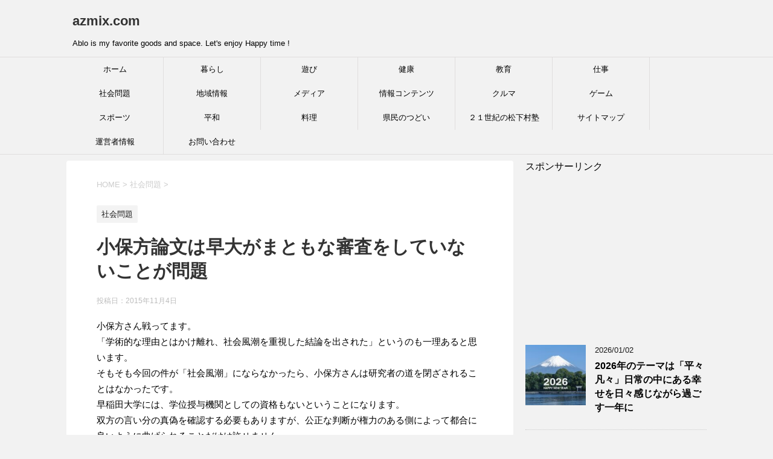

--- FILE ---
content_type: text/html; charset=UTF-8
request_url: https://azmix.com/obokata-waseda-shinsa/
body_size: 15051
content:
<!DOCTYPE html>
<!--[if lt IE 7]>
<html class="ie6" lang="ja"> <![endif]-->
<!--[if IE 7]>
<html class="i7" lang="ja"> <![endif]-->
<!--[if IE 8]>
<html class="ie" lang="ja"> <![endif]-->
<!--[if gt IE 8]><!-->
<html lang="ja">
	<!--<![endif]-->
	<head prefix="og: http://ogp.me/ns# fb: http://ogp.me/ns/fb# article: http://ogp.me/ns/article#">
		<meta charset="UTF-8" >
		<meta name="viewport" content="width=device-width,initial-scale=1.0,user-scalable=yes">
		<meta name="format-detection" content="telephone=no" >
		
		
		<link rel="alternate" type="application/rss+xml" title="azmix.com RSS Feed" href="https://azmix.com/feed/" />
		<link rel="pingback" href="https://azmix.com/xmlrpc.php" >
		<!--[if lt IE 9]>
		<script src="http://css3-mediaqueries-js.googlecode.com/svn/trunk/css3-mediaqueries.js"></script>
		<script src="https://azmix.com/wp-content/themes/stinger8/js/html5shiv.js"></script>
		<![endif]-->
				<title>小保方論文は早大がまともな審査をしていないことが問題 &#8211; azmix.com</title>
<meta name='robots' content='max-image-preview:large' />
<link rel='dns-prefetch' href='//ajax.googleapis.com' />
<link rel='dns-prefetch' href='//www.googletagmanager.com' />
<link rel='dns-prefetch' href='//pagead2.googlesyndication.com' />
<link rel="alternate" title="oEmbed (JSON)" type="application/json+oembed" href="https://azmix.com/wp-json/oembed/1.0/embed?url=https%3A%2F%2Fazmix.com%2Fobokata-waseda-shinsa%2F" />
<link rel="alternate" title="oEmbed (XML)" type="text/xml+oembed" href="https://azmix.com/wp-json/oembed/1.0/embed?url=https%3A%2F%2Fazmix.com%2Fobokata-waseda-shinsa%2F&#038;format=xml" />
<style id='wp-img-auto-sizes-contain-inline-css' type='text/css'>
img:is([sizes=auto i],[sizes^="auto," i]){contain-intrinsic-size:3000px 1500px}
/*# sourceURL=wp-img-auto-sizes-contain-inline-css */
</style>
<style id='wp-emoji-styles-inline-css' type='text/css'>

	img.wp-smiley, img.emoji {
		display: inline !important;
		border: none !important;
		box-shadow: none !important;
		height: 1em !important;
		width: 1em !important;
		margin: 0 0.07em !important;
		vertical-align: -0.1em !important;
		background: none !important;
		padding: 0 !important;
	}
/*# sourceURL=wp-emoji-styles-inline-css */
</style>
<style id='wp-block-library-inline-css' type='text/css'>
:root{--wp-block-synced-color:#7a00df;--wp-block-synced-color--rgb:122,0,223;--wp-bound-block-color:var(--wp-block-synced-color);--wp-editor-canvas-background:#ddd;--wp-admin-theme-color:#007cba;--wp-admin-theme-color--rgb:0,124,186;--wp-admin-theme-color-darker-10:#006ba1;--wp-admin-theme-color-darker-10--rgb:0,107,160.5;--wp-admin-theme-color-darker-20:#005a87;--wp-admin-theme-color-darker-20--rgb:0,90,135;--wp-admin-border-width-focus:2px}@media (min-resolution:192dpi){:root{--wp-admin-border-width-focus:1.5px}}.wp-element-button{cursor:pointer}:root .has-very-light-gray-background-color{background-color:#eee}:root .has-very-dark-gray-background-color{background-color:#313131}:root .has-very-light-gray-color{color:#eee}:root .has-very-dark-gray-color{color:#313131}:root .has-vivid-green-cyan-to-vivid-cyan-blue-gradient-background{background:linear-gradient(135deg,#00d084,#0693e3)}:root .has-purple-crush-gradient-background{background:linear-gradient(135deg,#34e2e4,#4721fb 50%,#ab1dfe)}:root .has-hazy-dawn-gradient-background{background:linear-gradient(135deg,#faaca8,#dad0ec)}:root .has-subdued-olive-gradient-background{background:linear-gradient(135deg,#fafae1,#67a671)}:root .has-atomic-cream-gradient-background{background:linear-gradient(135deg,#fdd79a,#004a59)}:root .has-nightshade-gradient-background{background:linear-gradient(135deg,#330968,#31cdcf)}:root .has-midnight-gradient-background{background:linear-gradient(135deg,#020381,#2874fc)}:root{--wp--preset--font-size--normal:16px;--wp--preset--font-size--huge:42px}.has-regular-font-size{font-size:1em}.has-larger-font-size{font-size:2.625em}.has-normal-font-size{font-size:var(--wp--preset--font-size--normal)}.has-huge-font-size{font-size:var(--wp--preset--font-size--huge)}.has-text-align-center{text-align:center}.has-text-align-left{text-align:left}.has-text-align-right{text-align:right}.has-fit-text{white-space:nowrap!important}#end-resizable-editor-section{display:none}.aligncenter{clear:both}.items-justified-left{justify-content:flex-start}.items-justified-center{justify-content:center}.items-justified-right{justify-content:flex-end}.items-justified-space-between{justify-content:space-between}.screen-reader-text{border:0;clip-path:inset(50%);height:1px;margin:-1px;overflow:hidden;padding:0;position:absolute;width:1px;word-wrap:normal!important}.screen-reader-text:focus{background-color:#ddd;clip-path:none;color:#444;display:block;font-size:1em;height:auto;left:5px;line-height:normal;padding:15px 23px 14px;text-decoration:none;top:5px;width:auto;z-index:100000}html :where(.has-border-color){border-style:solid}html :where([style*=border-top-color]){border-top-style:solid}html :where([style*=border-right-color]){border-right-style:solid}html :where([style*=border-bottom-color]){border-bottom-style:solid}html :where([style*=border-left-color]){border-left-style:solid}html :where([style*=border-width]){border-style:solid}html :where([style*=border-top-width]){border-top-style:solid}html :where([style*=border-right-width]){border-right-style:solid}html :where([style*=border-bottom-width]){border-bottom-style:solid}html :where([style*=border-left-width]){border-left-style:solid}html :where(img[class*=wp-image-]){height:auto;max-width:100%}:where(figure){margin:0 0 1em}html :where(.is-position-sticky){--wp-admin--admin-bar--position-offset:var(--wp-admin--admin-bar--height,0px)}@media screen and (max-width:600px){html :where(.is-position-sticky){--wp-admin--admin-bar--position-offset:0px}}

/*# sourceURL=wp-block-library-inline-css */
</style><style id='global-styles-inline-css' type='text/css'>
:root{--wp--preset--aspect-ratio--square: 1;--wp--preset--aspect-ratio--4-3: 4/3;--wp--preset--aspect-ratio--3-4: 3/4;--wp--preset--aspect-ratio--3-2: 3/2;--wp--preset--aspect-ratio--2-3: 2/3;--wp--preset--aspect-ratio--16-9: 16/9;--wp--preset--aspect-ratio--9-16: 9/16;--wp--preset--color--black: #000000;--wp--preset--color--cyan-bluish-gray: #abb8c3;--wp--preset--color--white: #ffffff;--wp--preset--color--pale-pink: #f78da7;--wp--preset--color--vivid-red: #cf2e2e;--wp--preset--color--luminous-vivid-orange: #ff6900;--wp--preset--color--luminous-vivid-amber: #fcb900;--wp--preset--color--light-green-cyan: #7bdcb5;--wp--preset--color--vivid-green-cyan: #00d084;--wp--preset--color--pale-cyan-blue: #8ed1fc;--wp--preset--color--vivid-cyan-blue: #0693e3;--wp--preset--color--vivid-purple: #9b51e0;--wp--preset--gradient--vivid-cyan-blue-to-vivid-purple: linear-gradient(135deg,rgb(6,147,227) 0%,rgb(155,81,224) 100%);--wp--preset--gradient--light-green-cyan-to-vivid-green-cyan: linear-gradient(135deg,rgb(122,220,180) 0%,rgb(0,208,130) 100%);--wp--preset--gradient--luminous-vivid-amber-to-luminous-vivid-orange: linear-gradient(135deg,rgb(252,185,0) 0%,rgb(255,105,0) 100%);--wp--preset--gradient--luminous-vivid-orange-to-vivid-red: linear-gradient(135deg,rgb(255,105,0) 0%,rgb(207,46,46) 100%);--wp--preset--gradient--very-light-gray-to-cyan-bluish-gray: linear-gradient(135deg,rgb(238,238,238) 0%,rgb(169,184,195) 100%);--wp--preset--gradient--cool-to-warm-spectrum: linear-gradient(135deg,rgb(74,234,220) 0%,rgb(151,120,209) 20%,rgb(207,42,186) 40%,rgb(238,44,130) 60%,rgb(251,105,98) 80%,rgb(254,248,76) 100%);--wp--preset--gradient--blush-light-purple: linear-gradient(135deg,rgb(255,206,236) 0%,rgb(152,150,240) 100%);--wp--preset--gradient--blush-bordeaux: linear-gradient(135deg,rgb(254,205,165) 0%,rgb(254,45,45) 50%,rgb(107,0,62) 100%);--wp--preset--gradient--luminous-dusk: linear-gradient(135deg,rgb(255,203,112) 0%,rgb(199,81,192) 50%,rgb(65,88,208) 100%);--wp--preset--gradient--pale-ocean: linear-gradient(135deg,rgb(255,245,203) 0%,rgb(182,227,212) 50%,rgb(51,167,181) 100%);--wp--preset--gradient--electric-grass: linear-gradient(135deg,rgb(202,248,128) 0%,rgb(113,206,126) 100%);--wp--preset--gradient--midnight: linear-gradient(135deg,rgb(2,3,129) 0%,rgb(40,116,252) 100%);--wp--preset--font-size--small: 13px;--wp--preset--font-size--medium: 20px;--wp--preset--font-size--large: 36px;--wp--preset--font-size--x-large: 42px;--wp--preset--spacing--20: 0.44rem;--wp--preset--spacing--30: 0.67rem;--wp--preset--spacing--40: 1rem;--wp--preset--spacing--50: 1.5rem;--wp--preset--spacing--60: 2.25rem;--wp--preset--spacing--70: 3.38rem;--wp--preset--spacing--80: 5.06rem;--wp--preset--shadow--natural: 6px 6px 9px rgba(0, 0, 0, 0.2);--wp--preset--shadow--deep: 12px 12px 50px rgba(0, 0, 0, 0.4);--wp--preset--shadow--sharp: 6px 6px 0px rgba(0, 0, 0, 0.2);--wp--preset--shadow--outlined: 6px 6px 0px -3px rgb(255, 255, 255), 6px 6px rgb(0, 0, 0);--wp--preset--shadow--crisp: 6px 6px 0px rgb(0, 0, 0);}:where(.is-layout-flex){gap: 0.5em;}:where(.is-layout-grid){gap: 0.5em;}body .is-layout-flex{display: flex;}.is-layout-flex{flex-wrap: wrap;align-items: center;}.is-layout-flex > :is(*, div){margin: 0;}body .is-layout-grid{display: grid;}.is-layout-grid > :is(*, div){margin: 0;}:where(.wp-block-columns.is-layout-flex){gap: 2em;}:where(.wp-block-columns.is-layout-grid){gap: 2em;}:where(.wp-block-post-template.is-layout-flex){gap: 1.25em;}:where(.wp-block-post-template.is-layout-grid){gap: 1.25em;}.has-black-color{color: var(--wp--preset--color--black) !important;}.has-cyan-bluish-gray-color{color: var(--wp--preset--color--cyan-bluish-gray) !important;}.has-white-color{color: var(--wp--preset--color--white) !important;}.has-pale-pink-color{color: var(--wp--preset--color--pale-pink) !important;}.has-vivid-red-color{color: var(--wp--preset--color--vivid-red) !important;}.has-luminous-vivid-orange-color{color: var(--wp--preset--color--luminous-vivid-orange) !important;}.has-luminous-vivid-amber-color{color: var(--wp--preset--color--luminous-vivid-amber) !important;}.has-light-green-cyan-color{color: var(--wp--preset--color--light-green-cyan) !important;}.has-vivid-green-cyan-color{color: var(--wp--preset--color--vivid-green-cyan) !important;}.has-pale-cyan-blue-color{color: var(--wp--preset--color--pale-cyan-blue) !important;}.has-vivid-cyan-blue-color{color: var(--wp--preset--color--vivid-cyan-blue) !important;}.has-vivid-purple-color{color: var(--wp--preset--color--vivid-purple) !important;}.has-black-background-color{background-color: var(--wp--preset--color--black) !important;}.has-cyan-bluish-gray-background-color{background-color: var(--wp--preset--color--cyan-bluish-gray) !important;}.has-white-background-color{background-color: var(--wp--preset--color--white) !important;}.has-pale-pink-background-color{background-color: var(--wp--preset--color--pale-pink) !important;}.has-vivid-red-background-color{background-color: var(--wp--preset--color--vivid-red) !important;}.has-luminous-vivid-orange-background-color{background-color: var(--wp--preset--color--luminous-vivid-orange) !important;}.has-luminous-vivid-amber-background-color{background-color: var(--wp--preset--color--luminous-vivid-amber) !important;}.has-light-green-cyan-background-color{background-color: var(--wp--preset--color--light-green-cyan) !important;}.has-vivid-green-cyan-background-color{background-color: var(--wp--preset--color--vivid-green-cyan) !important;}.has-pale-cyan-blue-background-color{background-color: var(--wp--preset--color--pale-cyan-blue) !important;}.has-vivid-cyan-blue-background-color{background-color: var(--wp--preset--color--vivid-cyan-blue) !important;}.has-vivid-purple-background-color{background-color: var(--wp--preset--color--vivid-purple) !important;}.has-black-border-color{border-color: var(--wp--preset--color--black) !important;}.has-cyan-bluish-gray-border-color{border-color: var(--wp--preset--color--cyan-bluish-gray) !important;}.has-white-border-color{border-color: var(--wp--preset--color--white) !important;}.has-pale-pink-border-color{border-color: var(--wp--preset--color--pale-pink) !important;}.has-vivid-red-border-color{border-color: var(--wp--preset--color--vivid-red) !important;}.has-luminous-vivid-orange-border-color{border-color: var(--wp--preset--color--luminous-vivid-orange) !important;}.has-luminous-vivid-amber-border-color{border-color: var(--wp--preset--color--luminous-vivid-amber) !important;}.has-light-green-cyan-border-color{border-color: var(--wp--preset--color--light-green-cyan) !important;}.has-vivid-green-cyan-border-color{border-color: var(--wp--preset--color--vivid-green-cyan) !important;}.has-pale-cyan-blue-border-color{border-color: var(--wp--preset--color--pale-cyan-blue) !important;}.has-vivid-cyan-blue-border-color{border-color: var(--wp--preset--color--vivid-cyan-blue) !important;}.has-vivid-purple-border-color{border-color: var(--wp--preset--color--vivid-purple) !important;}.has-vivid-cyan-blue-to-vivid-purple-gradient-background{background: var(--wp--preset--gradient--vivid-cyan-blue-to-vivid-purple) !important;}.has-light-green-cyan-to-vivid-green-cyan-gradient-background{background: var(--wp--preset--gradient--light-green-cyan-to-vivid-green-cyan) !important;}.has-luminous-vivid-amber-to-luminous-vivid-orange-gradient-background{background: var(--wp--preset--gradient--luminous-vivid-amber-to-luminous-vivid-orange) !important;}.has-luminous-vivid-orange-to-vivid-red-gradient-background{background: var(--wp--preset--gradient--luminous-vivid-orange-to-vivid-red) !important;}.has-very-light-gray-to-cyan-bluish-gray-gradient-background{background: var(--wp--preset--gradient--very-light-gray-to-cyan-bluish-gray) !important;}.has-cool-to-warm-spectrum-gradient-background{background: var(--wp--preset--gradient--cool-to-warm-spectrum) !important;}.has-blush-light-purple-gradient-background{background: var(--wp--preset--gradient--blush-light-purple) !important;}.has-blush-bordeaux-gradient-background{background: var(--wp--preset--gradient--blush-bordeaux) !important;}.has-luminous-dusk-gradient-background{background: var(--wp--preset--gradient--luminous-dusk) !important;}.has-pale-ocean-gradient-background{background: var(--wp--preset--gradient--pale-ocean) !important;}.has-electric-grass-gradient-background{background: var(--wp--preset--gradient--electric-grass) !important;}.has-midnight-gradient-background{background: var(--wp--preset--gradient--midnight) !important;}.has-small-font-size{font-size: var(--wp--preset--font-size--small) !important;}.has-medium-font-size{font-size: var(--wp--preset--font-size--medium) !important;}.has-large-font-size{font-size: var(--wp--preset--font-size--large) !important;}.has-x-large-font-size{font-size: var(--wp--preset--font-size--x-large) !important;}
/*# sourceURL=global-styles-inline-css */
</style>

<style id='classic-theme-styles-inline-css' type='text/css'>
/*! This file is auto-generated */
.wp-block-button__link{color:#fff;background-color:#32373c;border-radius:9999px;box-shadow:none;text-decoration:none;padding:calc(.667em + 2px) calc(1.333em + 2px);font-size:1.125em}.wp-block-file__button{background:#32373c;color:#fff;text-decoration:none}
/*# sourceURL=/wp-includes/css/classic-themes.min.css */
</style>
<link rel='stylesheet' id='contact-form-7-css' href='https://azmix.com/wp-content/plugins/contact-form-7/includes/css/styles.css?ver=6.1.4' type='text/css' media='all' />
<link rel='stylesheet' id='normalize-css' href='https://azmix.com/wp-content/themes/stinger8/css/normalize.css?ver=1.5.9' type='text/css' media='all' />
<link rel='stylesheet' id='font-awesome-css' href='https://azmix.com/wp-content/themes/stinger8/css/fontawesome/css/font-awesome.min.css?ver=4.5.0' type='text/css' media='all' />
<link rel='stylesheet' id='style-css' href='https://azmix.com/wp-content/themes/stinger8/style.css?ver=6.9' type='text/css' media='all' />
<script type="text/javascript" src="//ajax.googleapis.com/ajax/libs/jquery/1.11.3/jquery.min.js?ver=1.11.3" id="jquery-js"></script>
<link rel="https://api.w.org/" href="https://azmix.com/wp-json/" /><link rel="alternate" title="JSON" type="application/json" href="https://azmix.com/wp-json/wp/v2/posts/9983" /><link rel="canonical" href="https://azmix.com/obokata-waseda-shinsa/" />
<link rel='shortlink' href='https://azmix.com/?p=9983' />
<meta name="generator" content="Site Kit by Google 1.170.0" />
<!-- Site Kit が追加した Google AdSense メタタグ -->
<meta name="google-adsense-platform-account" content="ca-host-pub-2644536267352236">
<meta name="google-adsense-platform-domain" content="sitekit.withgoogle.com">
<!-- Site Kit が追加した End Google AdSense メタタグ -->

<!-- Google AdSense スニペット (Site Kit が追加) -->
<script type="text/javascript" async="async" src="https://pagead2.googlesyndication.com/pagead/js/adsbygoogle.js?client=ca-pub-7958054001764786&amp;host=ca-host-pub-2644536267352236" crossorigin="anonymous"></script>

<!-- (ここまで) Google AdSense スニペット (Site Kit が追加) -->
	</head>
	<body class="wp-singular post-template-default single single-post postid-9983 single-format-standard wp-theme-stinger8" >
			<div id="st-ami">
				<div id="wrapper">
				<div id="wrapper-in">
					<header>
						<div id="headbox-bg">
							<div class="clearfix" id="headbox">
								<nav id="s-navi" class="pcnone">
	<dl class="acordion">
		<dt class="trigger">
			<p><span class="op"><i class="fa fa-bars"></i></span></p>
		</dt>

		<dd class="acordion_tree">
						<div class="menu-%e3%83%a1%e3%83%8b%e3%83%a5%e3%83%bc-container"><ul id="menu-%e3%83%a1%e3%83%8b%e3%83%a5%e3%83%bc" class="menu"><li id="menu-item-10092" class="menu-item menu-item-type-custom menu-item-object-custom menu-item-home menu-item-10092"><a href="https://azmix.com/">ホーム</a></li>
<li id="menu-item-10098" class="menu-item menu-item-type-taxonomy menu-item-object-category menu-item-10098"><a href="https://azmix.com/category/life/">暮らし</a></li>
<li id="menu-item-10103" class="menu-item menu-item-type-taxonomy menu-item-object-category menu-item-10103"><a href="https://azmix.com/category/playing/">遊び</a></li>
<li id="menu-item-10102" class="menu-item menu-item-type-taxonomy menu-item-object-category menu-item-10102"><a href="https://azmix.com/category/health/">健康</a></li>
<li id="menu-item-10097" class="menu-item menu-item-type-taxonomy menu-item-object-category menu-item-10097"><a href="https://azmix.com/category/education/">教育</a></li>
<li id="menu-item-10100" class="menu-item menu-item-type-taxonomy menu-item-object-category menu-item-10100"><a href="https://azmix.com/category/work/">仕事</a></li>
<li id="menu-item-10099" class="menu-item menu-item-type-taxonomy menu-item-object-category current-post-ancestor current-menu-parent current-post-parent menu-item-10099"><a href="https://azmix.com/category/societyproblem/">社会問題</a></li>
<li id="menu-item-10101" class="menu-item menu-item-type-taxonomy menu-item-object-category menu-item-10101"><a href="https://azmix.com/category/local/">地域情報</a></li>
<li id="menu-item-10106" class="menu-item menu-item-type-taxonomy menu-item-object-category menu-item-10106"><a href="https://azmix.com/category/media/">メディア</a></li>
<li id="menu-item-10104" class="menu-item menu-item-type-taxonomy menu-item-object-category menu-item-10104"><a href="https://azmix.com/category/info/">情報コンテンツ</a></li>
<li id="menu-item-10110" class="menu-item menu-item-type-taxonomy menu-item-object-category menu-item-10110"><a href="https://azmix.com/category/car/">クルマ</a></li>
<li id="menu-item-10111" class="menu-item menu-item-type-taxonomy menu-item-object-category menu-item-10111"><a href="https://azmix.com/category/game/">ゲーム</a></li>
<li id="menu-item-10112" class="menu-item menu-item-type-taxonomy menu-item-object-category menu-item-10112"><a href="https://azmix.com/category/sports/">スポーツ</a></li>
<li id="menu-item-10113" class="menu-item menu-item-type-taxonomy menu-item-object-category menu-item-10113"><a href="https://azmix.com/category/peace/">平和</a></li>
<li id="menu-item-10114" class="menu-item menu-item-type-taxonomy menu-item-object-category menu-item-10114"><a href="https://azmix.com/category/%e6%96%99%e7%90%86/">料理</a></li>
<li id="menu-item-10095" class="menu-item menu-item-type-post_type menu-item-object-page menu-item-10095"><a href="https://azmix.com/tudoi/">県民のつどい</a></li>
<li id="menu-item-10105" class="menu-item menu-item-type-taxonomy menu-item-object-category menu-item-10105"><a href="https://azmix.com/category/%ef%bc%92%ef%bc%91%e4%b8%96%e7%b4%80%e3%81%ae%e6%9d%be%e4%b8%8b%e6%9d%91%e5%a1%be/">２１世紀の松下村塾</a></li>
<li id="menu-item-10094" class="menu-item menu-item-type-post_type menu-item-object-page menu-item-10094"><a href="https://azmix.com/sitemap/">サイトマップ</a></li>
<li id="menu-item-10096" class="menu-item menu-item-type-post_type menu-item-object-page menu-item-10096"><a href="https://azmix.com/about-3/">運営者情報</a></li>
<li id="menu-item-10093" class="menu-item menu-item-type-post_type menu-item-object-page menu-item-10093"><a href="https://azmix.com/form/">お問い合わせ</a></li>
</ul></div>			<div class="clear"></div>

		</dd>
	</dl>
</nav>
									<div id="header-l">
									<!-- ロゴ又はブログ名 -->
									<p class="sitename">
										<a href="https://azmix.com/">
											azmix.com										</a>
									</p>
									<!-- ロゴ又はブログ名ここまで -->
									<!-- キャプション -->
																			<p class="descr">
											Ablo is my favorite goods and space. Let&#039;s enjoy Happy time !										</p>
																		</div><!-- /#header-l -->

							</div><!-- /#headbox-bg -->
						</div><!-- /#headbox clearfix -->

						<div id="gazou-wide">
										<div id="st-menubox">
			<div id="st-menuwide">
				<nav class="smanone clearfix"><ul id="menu-%e3%83%a1%e3%83%8b%e3%83%a5%e3%83%bc-1" class="menu"><li class="menu-item menu-item-type-custom menu-item-object-custom menu-item-home menu-item-10092"><a href="https://azmix.com/">ホーム</a></li>
<li class="menu-item menu-item-type-taxonomy menu-item-object-category menu-item-10098"><a href="https://azmix.com/category/life/">暮らし</a></li>
<li class="menu-item menu-item-type-taxonomy menu-item-object-category menu-item-10103"><a href="https://azmix.com/category/playing/">遊び</a></li>
<li class="menu-item menu-item-type-taxonomy menu-item-object-category menu-item-10102"><a href="https://azmix.com/category/health/">健康</a></li>
<li class="menu-item menu-item-type-taxonomy menu-item-object-category menu-item-10097"><a href="https://azmix.com/category/education/">教育</a></li>
<li class="menu-item menu-item-type-taxonomy menu-item-object-category menu-item-10100"><a href="https://azmix.com/category/work/">仕事</a></li>
<li class="menu-item menu-item-type-taxonomy menu-item-object-category current-post-ancestor current-menu-parent current-post-parent menu-item-10099"><a href="https://azmix.com/category/societyproblem/">社会問題</a></li>
<li class="menu-item menu-item-type-taxonomy menu-item-object-category menu-item-10101"><a href="https://azmix.com/category/local/">地域情報</a></li>
<li class="menu-item menu-item-type-taxonomy menu-item-object-category menu-item-10106"><a href="https://azmix.com/category/media/">メディア</a></li>
<li class="menu-item menu-item-type-taxonomy menu-item-object-category menu-item-10104"><a href="https://azmix.com/category/info/">情報コンテンツ</a></li>
<li class="menu-item menu-item-type-taxonomy menu-item-object-category menu-item-10110"><a href="https://azmix.com/category/car/">クルマ</a></li>
<li class="menu-item menu-item-type-taxonomy menu-item-object-category menu-item-10111"><a href="https://azmix.com/category/game/">ゲーム</a></li>
<li class="menu-item menu-item-type-taxonomy menu-item-object-category menu-item-10112"><a href="https://azmix.com/category/sports/">スポーツ</a></li>
<li class="menu-item menu-item-type-taxonomy menu-item-object-category menu-item-10113"><a href="https://azmix.com/category/peace/">平和</a></li>
<li class="menu-item menu-item-type-taxonomy menu-item-object-category menu-item-10114"><a href="https://azmix.com/category/%e6%96%99%e7%90%86/">料理</a></li>
<li class="menu-item menu-item-type-post_type menu-item-object-page menu-item-10095"><a href="https://azmix.com/tudoi/">県民のつどい</a></li>
<li class="menu-item menu-item-type-taxonomy menu-item-object-category menu-item-10105"><a href="https://azmix.com/category/%ef%bc%92%ef%bc%91%e4%b8%96%e7%b4%80%e3%81%ae%e6%9d%be%e4%b8%8b%e6%9d%91%e5%a1%be/">２１世紀の松下村塾</a></li>
<li class="menu-item menu-item-type-post_type menu-item-object-page menu-item-10094"><a href="https://azmix.com/sitemap/">サイトマップ</a></li>
<li class="menu-item menu-item-type-post_type menu-item-object-page menu-item-10096"><a href="https://azmix.com/about-3/">運営者情報</a></li>
<li class="menu-item menu-item-type-post_type menu-item-object-page menu-item-10093"><a href="https://azmix.com/form/">お問い合わせ</a></li>
</ul></nav>			</div>
		</div>
	
							
						</div>
						<!-- /gazou -->

					</header>
					<div id="content-w">
<div id="content" class="clearfix">
	<div id="contentInner">

		<div class="st-main">

			<!-- ぱんくず -->
			<section id="breadcrumb">
			<ol itemscope itemtype="http://schema.org/BreadcrumbList">
					 <li itemprop="itemListElement" itemscope
      itemtype="http://schema.org/ListItem"><a href="https://azmix.com" itemprop="item"><span itemprop="name">HOME</span></a> > <meta itemprop="position" content="1" /></li>
									<li itemprop="itemListElement" itemscope
      itemtype="http://schema.org/ListItem"><a href="https://azmix.com/category/societyproblem/" itemprop="item">
					<span itemprop="name">社会問題</span> </a> &gt;<meta itemprop="position" content="2" /></li> 
							</ol>
			</section>
			<!--/ ぱんくず -->

			<div id="post-9983" class="st-post post-9983 post type-post status-publish format-standard has-post-thumbnail hentry category-societyproblem">
				<article>
					<!--ループ開始 -->
										
										<p class="st-catgroup">
					<a href="https://azmix.com/category/societyproblem/" title="View all posts in 社会問題" rel="category tag"><span class="catname st-catid18">社会問題</span></a>					</p>
									

					<h1 class="entry-title">小保方論文は早大がまともな審査をしていないことが問題</h1>

					<div class="blogbox">
						<p><span class="kdate">
															投稿日：<time class="updated" datetime="2015-11-04T10:06:09+0900">2015年11月4日</time>
													</span></p>
					</div>

					<div class="mainbox">
							<div class="entry-content">
								<p>小保方さん戦ってます。<br />
「学術的な理由とはかけ離れ、社会風潮を重視した結論を出された」というのも一理あると思います。<br />
そもそも今回の件が「社会風潮」にならなかったら、小保方さんは研究者の道を閉ざされることはなかったです。<br />
早稲田大学には、学位授与機関としての資格もないということになります。<br />
双方の言い分の真偽を確認する必要もありますが、公正な判断が権力のある側によって都合に良いように曲げられることだけは許せません。<br />
論文の学位認定での適当な審査は早稲田大学だけではないでしょうね。<br />
小保方さん「早稲田大学の決定はとても不公正」博士号「取り消し」にコメント（全文）<br />
https://www.bengo4.com/other/1146/1307/n_3886/<br />
「小保方氏のコメントは事実と異なる点や誤解がある」早稲田大学が「反論声明」を発表<br />
https://www.bengo4.com/other/1146/1307/n_3893/</p>
							</div>
						<div class="adbox">

						<p style="display:none">スポンサーリンク</p><div class="textwidget custom-html-widget">スポンサーリンク
<script async src="//pagead2.googlesyndication.com/pagead/js/adsbygoogle.js"></script>
<!-- Windows336 -->
<ins class="adsbygoogle" style="display: inline-block; width: 336px; height: 280px;" data-ad-client="ca-pub-7958054001764786" data-ad-slot="3505578648"></ins>
<script>
(adsbygoogle = window.adsbygoogle || []).push({});
</script></div>			
	
									<div style="padding-top:10px;">
					<p style="display:none">スポンサーリンク</p><div class="textwidget custom-html-widget">スポンサーリンク
<script async src="//pagead2.googlesyndication.com/pagead/js/adsbygoogle.js"></script>
<!-- Windows336 -->
<ins class="adsbygoogle" style="display: inline-block; width: 336px; height: 280px;" data-ad-client="ca-pub-7958054001764786" data-ad-slot="3505578648"></ins>
<script>
(adsbygoogle = window.adsbygoogle || []).push({});
</script></div>				</div>
					
	</div>
		
							
					</div><!-- .mainboxここまで -->
	
							<div class="sns">
	<ul class="clearfix">
		<!--ツイートボタン-->
		<li class="twitter"> 
		<a onclick="window.open('//twitter.com/intent/tweet?url=https%3A%2F%2Fazmix.com%2Fobokata-waseda-shinsa%2F&text=%E5%B0%8F%E4%BF%9D%E6%96%B9%E8%AB%96%E6%96%87%E3%81%AF%E6%97%A9%E5%A4%A7%E3%81%8C%E3%81%BE%E3%81%A8%E3%82%82%E3%81%AA%E5%AF%A9%E6%9F%BB%E3%82%92%E3%81%97%E3%81%A6%E3%81%84%E3%81%AA%E3%81%84%E3%81%93%E3%81%A8%E3%81%8C%E5%95%8F%E9%A1%8C&tw_p=tweetbutton', '', 'width=500,height=450'); return false;"><i class="fa fa-twitter"></i><span class="snstext " >Twitter</span></a>
		</li>

		<!--Facebookボタン-->      
		<li class="facebook">
		<a href="//www.facebook.com/sharer.php?src=bm&u=https%3A%2F%2Fazmix.com%2Fobokata-waseda-shinsa%2F&t=%E5%B0%8F%E4%BF%9D%E6%96%B9%E8%AB%96%E6%96%87%E3%81%AF%E6%97%A9%E5%A4%A7%E3%81%8C%E3%81%BE%E3%81%A8%E3%82%82%E3%81%AA%E5%AF%A9%E6%9F%BB%E3%82%92%E3%81%97%E3%81%A6%E3%81%84%E3%81%AA%E3%81%84%E3%81%93%E3%81%A8%E3%81%8C%E5%95%8F%E9%A1%8C" target="_blank"><i class="fa fa-facebook"></i><span class="snstext " >Facebook</span>
		</a>
		</li>

		<!--Google+1ボタン-->
		<li class="googleplus">
		<a href="https://plus.google.com/share?url=https%3A%2F%2Fazmix.com%2Fobokata-waseda-shinsa%2F" target="_blank"><i class="fa fa-google-plus"></i><span class="snstext " >Google+</span></a>
		</li>

		<!--ポケットボタン-->      
		<li class="pocket">
		<a onclick="window.open('//getpocket.com/edit?url=https%3A%2F%2Fazmix.com%2Fobokata-waseda-shinsa%2F&title=%E5%B0%8F%E4%BF%9D%E6%96%B9%E8%AB%96%E6%96%87%E3%81%AF%E6%97%A9%E5%A4%A7%E3%81%8C%E3%81%BE%E3%81%A8%E3%82%82%E3%81%AA%E5%AF%A9%E6%9F%BB%E3%82%92%E3%81%97%E3%81%A6%E3%81%84%E3%81%AA%E3%81%84%E3%81%93%E3%81%A8%E3%81%8C%E5%95%8F%E9%A1%8C', '', 'width=500,height=350'); return false;"><i class="fa fa-get-pocket"></i><span class="snstext " >Pocket</span></a></li>

		<!--はてブボタン-->  
		<li class="hatebu">       
			<a href="//b.hatena.ne.jp/entry/https://azmix.com/obokata-waseda-shinsa/" class="hatena-bookmark-button" data-hatena-bookmark-layout="simple" title="小保方論文は早大がまともな審査をしていないことが問題"><span style="font-weight:bold" class="fa-hatena">B!</span><span class="snstext " >はてブ</span>
			</a><script type="text/javascript" src="//b.st-hatena.com/js/bookmark_button.js" charset="utf-8" async="async"></script>

		</li>

		<!--LINEボタン-->   
		<li class="line">
		<a href="//line.me/R/msg/text/?%E5%B0%8F%E4%BF%9D%E6%96%B9%E8%AB%96%E6%96%87%E3%81%AF%E6%97%A9%E5%A4%A7%E3%81%8C%E3%81%BE%E3%81%A8%E3%82%82%E3%81%AA%E5%AF%A9%E6%9F%BB%E3%82%92%E3%81%97%E3%81%A6%E3%81%84%E3%81%AA%E3%81%84%E3%81%93%E3%81%A8%E3%81%8C%E5%95%8F%E9%A1%8C%0Ahttps%3A%2F%2Fazmix.com%2Fobokata-waseda-shinsa%2F" target="_blank"><i class="fa fa-comment" aria-hidden="true"></i><span class="snstext" >LINE</span></a>
		</li>     
	</ul>

	</div> 

						<p class="tagst">
							<i class="fa fa-folder-open-o" aria-hidden="true"></i>-<a href="https://azmix.com/category/societyproblem/" rel="category tag">社会問題</a><br/>
													</p>

					<p>執筆者：<a href="https://azmix.com/author/azbooks/" title="azbooks の投稿" rel="author">azbooks</a></p>


										<!--ループ終了-->
			</article>

					<div class="st-aside">

						
						<!--関連記事-->
						<p class="point"><span class="point-in">関連記事</span></p>
<div class="kanren">
							<dl class="clearfix">
				<dt><a href="https://azmix.com/mascomi-tugou/">
													<img width="150" height="150" src="https://azmix.com/wp-content/uploads/2015/09/12-150x150.jpg" class="attachment-thumbnail size-thumbnail wp-post-image" alt="" decoding="async" loading="lazy" srcset="https://azmix.com/wp-content/uploads/2015/09/12-150x150.jpg 150w, https://azmix.com/wp-content/uploads/2015/09/12-100x100.jpg 100w" sizes="auto, (max-width: 150px) 100vw, 150px" />											</a></dt>
				<dd>
					<p class="kanren-t"><a href="https://azmix.com/mascomi-tugou/">
							マスコミ発の原発情報も恣意的なフィルターがかかっていますよ						</a></p>

					<div class="smanone2">
						<p>原発再稼働や事故調の報告などをマスコミは取り上げているが、放射能に関する報道は無い&#8230; 武田氏はマスコミの取材力低下もあるが、それ以外にも様々な要因があるという。 国民は、自分で「知る努力」 &#8230; </p>
					</div>
				</dd>
			</dl>
					<dl class="clearfix">
				<dt><a href="https://azmix.com/bousai-guid/">
													<img width="150" height="150" src="https://azmix.com/wp-content/uploads/2024/01/hinan_check1-150x150.png" class="attachment-thumbnail size-thumbnail wp-post-image" alt="" decoding="async" loading="lazy" srcset="https://azmix.com/wp-content/uploads/2024/01/hinan_check1-150x150.png 150w, https://azmix.com/wp-content/uploads/2024/01/hinan_check1-100x100.png 100w" sizes="auto, (max-width: 150px) 100vw, 150px" />											</a></dt>
				<dd>
					<p class="kanren-t"><a href="https://azmix.com/bousai-guid/">
							被災地では厳しい環境の中で自助共助は懸命に頑張っているけど、公助の部分が全然足りてない！						</a></p>

					<div class="smanone2">
						<p>令和６年１月１日に「令和６年（2024年）能登半島地震」が発生しました。 内閣府はこういうものを作っているけど、日本にこれらをクリアしている避難所が何ヵ所あるだろうか。 国はそのために各自治体や関係団 &#8230; </p>
					</div>
				</dd>
			</dl>
					<dl class="clearfix">
				<dt><a href="https://azmix.com/mukanshin/">
													<img width="150" height="150" src="https://azmix.com/wp-content/uploads/2016/09/340-150x150.jpg" class="attachment-thumbnail size-thumbnail wp-post-image" alt="" decoding="async" loading="lazy" srcset="https://azmix.com/wp-content/uploads/2016/09/340-150x150.jpg 150w, https://azmix.com/wp-content/uploads/2016/09/340-100x100.jpg 100w" sizes="auto, (max-width: 150px) 100vw, 150px" />											</a></dt>
				<dd>
					<p class="kanren-t"><a href="https://azmix.com/mukanshin/">
							ひきこもりに対して想像力が働かない人、無関心という困難に挑む						</a></p>

					<div class="smanone2">
						<p>2018年5月19日に「NPO法人Node」の設立記念イベントが開催されました。誰もが孤立せず、安心して生きられる社会を目指すため、ひきこもりなどの当事者活動をしてきた人たちが集まって設立したNPOで &#8230; </p>
					</div>
				</dd>
			</dl>
					<dl class="clearfix">
				<dt><a href="https://azmix.com/ikikomor-iryou/">
													<img width="150" height="150" src="https://azmix.com/wp-content/uploads/2015/12/287-150x150.jpg" class="attachment-thumbnail size-thumbnail wp-post-image" alt="" decoding="async" loading="lazy" srcset="https://azmix.com/wp-content/uploads/2015/12/287-150x150.jpg 150w, https://azmix.com/wp-content/uploads/2015/12/287-100x100.jpg 100w" sizes="auto, (max-width: 150px) 100vw, 150px" />											</a></dt>
				<dd>
					<p class="kanren-t"><a href="https://azmix.com/ikikomor-iryou/">
							引きこもり当事者が見た精神医療の歪み						</a></p>

					<div class="smanone2">
						<p>引きこもりを精神医療と結びつけることには甚だ疑問があります。 引きこもりは病気ではなく、病気にしたがっているのは本人ではなく、医者側。 病気にしないと社会的な支援が受けられないという現実がありますが、 &#8230; </p>
					</div>
				</dd>
			</dl>
					<dl class="clearfix">
				<dt><a href="https://azmix.com/ijime-syazai/">
													<img width="150" height="150" src="https://azmix.com/wp-content/uploads/2015/10/205-150x150.jpg" class="attachment-thumbnail size-thumbnail wp-post-image" alt="" decoding="async" loading="lazy" srcset="https://azmix.com/wp-content/uploads/2015/10/205-150x150.jpg 150w, https://azmix.com/wp-content/uploads/2015/10/205-100x100.jpg 100w" sizes="auto, (max-width: 150px) 100vw, 150px" />											</a></dt>
				<dd>
					<p class="kanren-t"><a href="https://azmix.com/ijime-syazai/">
							中3女子いじめ自殺　市教委が初めて両親に謝罪						</a></p>

					<div class="smanone2">
						<p>どれだけ子どもの命と尊厳が損なわれるのか！ 子どもが自殺したあとも遺族は苦しみ続けています。 いじめ対策はまったく機能していない！ それはなぜか？ 文科省も教育委員会も学校も、まったく他人事としてしか &#8230; </p>
					</div>
				</dd>
			</dl>
				</div>
						<!--ページナビ-->
						<div class="p-navi clearfix">
							<dl>
																	<dt>PREV</dt>
									<dd>
										<a href="https://azmix.com/ijime-naze/">「いじめ対策委員会」は何のために作ったのか？</a>
									</dd>
																									<dt>NEXT</dt>
									<dd>
										<a href="https://azmix.com/obokata-syobun/">はじめっから小保方さんの処分で済ませるつもりだったのか？</a>
									</dd>
															</dl>
						</div>
					</div><!-- /st-aside -->

			</div>
			<!--/post-->

		</div><!-- /st-main -->
	</div>
	<!-- /#contentInner -->
	<div id="side">
	<div class="st-aside">

					<div class="side-topad">
				<div class="widget_text ad"><p style="display:none">スポンサーリンク</p><div class="textwidget custom-html-widget">スポンサーリンク
<script async src="//pagead2.googlesyndication.com/pagead/js/adsbygoogle.js"></script>
<!-- Windows300 -->
<ins class="adsbygoogle"
     style="display:inline-block;width:300px;height:250px"
     data-ad-client="ca-pub-7958054001764786"
     data-ad-slot="2028845447"></ins>
<script>
(adsbygoogle = window.adsbygoogle || []).push({});
</script></div></div>			</div>
		
		<div class="kanren">
							<dl class="clearfix">
				<dt><a href="https://azmix.com/heibon/">
													<img width="150" height="150" src="https://azmix.com/wp-content/uploads/2026/01/1031-150x150.jpg" class="attachment-thumbnail size-thumbnail wp-post-image" alt="" decoding="async" loading="lazy" srcset="https://azmix.com/wp-content/uploads/2026/01/1031-150x150.jpg 150w, https://azmix.com/wp-content/uploads/2026/01/1031-100x100.jpg 100w" sizes="auto, (max-width: 150px) 100vw, 150px" />											</a></dt>
				<dd>
					<div class="blog_info">
						<p>2026/01/02</p>
					</div>
					<p class="kanren-t"><a href="https://azmix.com/heibon/">2026年のテーマは「平々凡々」日常の中にある幸せを日々感じながら過ごす一年に</a></p>

					<div class="smanone2">
											</div>
				</dd>
			</dl>
					<dl class="clearfix">
				<dt><a href="https://azmix.com/seishin/">
													<img width="150" height="150" src="https://azmix.com/wp-content/uploads/2025/12/1032-150x150.jpg" class="attachment-thumbnail size-thumbnail wp-post-image" alt="" decoding="async" loading="lazy" srcset="https://azmix.com/wp-content/uploads/2025/12/1032-150x150.jpg 150w, https://azmix.com/wp-content/uploads/2025/12/1032-100x100.jpg 100w" sizes="auto, (max-width: 150px) 100vw, 150px" />											</a></dt>
				<dd>
					<div class="blog_info">
						<p>2025/12/30</p>
					</div>
					<p class="kanren-t"><a href="https://azmix.com/seishin/">公立学校教育職員の精神疾患による病気休職者は7087人、学校現場の構造的な問題</a></p>

					<div class="smanone2">
											</div>
				</dd>
			</dl>
					<dl class="clearfix">
				<dt><a href="https://azmix.com/santasan/">
													<img width="150" height="150" src="https://azmix.com/wp-content/uploads/2025/12/1030-150x150.jpg" class="attachment-thumbnail size-thumbnail wp-post-image" alt="" decoding="async" loading="lazy" srcset="https://azmix.com/wp-content/uploads/2025/12/1030-150x150.jpg 150w, https://azmix.com/wp-content/uploads/2025/12/1030-100x100.jpg 100w" sizes="auto, (max-width: 150px) 100vw, 150px" />											</a></dt>
				<dd>
					<div class="blog_info">
						<p>2025/12/24</p>
					</div>
					<p class="kanren-t"><a href="https://azmix.com/santasan/">「やったあ、サンタさんがやってきた！」と思いきや孫たちの反応は？</a></p>

					<div class="smanone2">
											</div>
				</dd>
			</dl>
					<dl class="clearfix">
				<dt><a href="https://azmix.com/koushien-2/">
													<img width="150" height="150" src="https://azmix.com/wp-content/uploads/2025/08/1023-150x150.jpg" class="attachment-thumbnail size-thumbnail wp-post-image" alt="" decoding="async" loading="lazy" srcset="https://azmix.com/wp-content/uploads/2025/08/1023-150x150.jpg 150w, https://azmix.com/wp-content/uploads/2025/08/1023-100x100.jpg 100w" sizes="auto, (max-width: 150px) 100vw, 150px" />											</a></dt>
				<dd>
					<div class="blog_info">
						<p>2025/08/02</p>
					</div>
					<p class="kanren-t"><a href="https://azmix.com/koushien-2/">7月29日30日と阪神対広島戦を応援に今シーズン２度目の甲子園へ</a></p>

					<div class="smanone2">
											</div>
				</dd>
			</dl>
					<dl class="clearfix">
				<dt><a href="https://azmix.com/awanai/">
													<img width="150" height="150" src="https://azmix.com/wp-content/uploads/2025/08/1022-150x150.jpg" class="attachment-thumbnail size-thumbnail wp-post-image" alt="" decoding="async" loading="lazy" srcset="https://azmix.com/wp-content/uploads/2025/08/1022-150x150.jpg 150w, https://azmix.com/wp-content/uploads/2025/08/1022-100x100.jpg 100w" sizes="auto, (max-width: 150px) 100vw, 150px" />											</a></dt>
				<dd>
					<div class="blog_info">
						<p>2025/08/01</p>
					</div>
					<p class="kanren-t"><a href="https://azmix.com/awanai/">「子どもが学校に合わない」 ではなく 「学校が子どもに合わない」</a></p>

					<div class="smanone2">
											</div>
				</dd>
			</dl>
				</div>
					<div id="mybox">
				<div class="widget_text ad"><p class="menu_underh2">21世紀の松下村塾</p><div class="textwidget custom-html-widget">21世紀の松下村塾 教育相談無料

<img src="https://azmix.com/wp-content/uploads/2021/11/chirashi_imege.png" alt="" width="630" height="401" class="alignnone size-full wp-image-10140" />
</div></div><div class="ad"><div id="search">
	<form method="get" id="searchform" action="https://azmix.com/">
		<label class="hidden" for="s">
					</label>
		<input type="text" placeholder="検索するテキストを入力" value="" name="s" id="s" />
		<input type="image" src="https://azmix.com/wp-content/themes/stinger8/images/search.png" alt="検索" id="searchsubmit" />
	</form>
</div>
<!-- /stinger --> </div><div class="ad"><p class="menu_underh2">カテゴリー</p>
			<ul>
					<li class="cat-item cat-item-3"><a href="https://azmix.com/category/appli/">アプリ</a>
</li>
	<li class="cat-item cat-item-4"><a href="https://azmix.com/category/illust/">イラスト</a>
</li>
	<li class="cat-item cat-item-5"><a href="https://azmix.com/category/car/">クルマ</a>
</li>
	<li class="cat-item cat-item-6"><a href="https://azmix.com/category/game/">ゲーム</a>
</li>
	<li class="cat-item cat-item-7"><a href="https://azmix.com/category/sports/">スポーツ</a>
</li>
	<li class="cat-item cat-item-8"><a href="https://azmix.com/category/technology/">テクノロジー</a>
</li>
	<li class="cat-item cat-item-9"><a href="https://azmix.com/category/media/">メディア</a>
</li>
	<li class="cat-item cat-item-10"><a href="https://azmix.com/category/work/">仕事</a>
</li>
	<li class="cat-item cat-item-11"><a href="https://azmix.com/category/health/">健康</a>
</li>
	<li class="cat-item cat-item-12"><a href="https://azmix.com/category/local/">地域情報</a>
</li>
	<li class="cat-item cat-item-13"><a href="https://azmix.com/category/peace/">平和</a>
</li>
	<li class="cat-item cat-item-14"><a href="https://azmix.com/category/info/">情報コンテンツ</a>
</li>
	<li class="cat-item cat-item-15"><a href="https://azmix.com/category/education/">教育</a>
</li>
	<li class="cat-item cat-item-16"><a href="https://azmix.com/category/%e6%96%99%e7%90%86/">料理</a>
</li>
	<li class="cat-item cat-item-17"><a href="https://azmix.com/category/life/">暮らし</a>
</li>
	<li class="cat-item cat-item-1"><a href="https://azmix.com/category/books/">書籍</a>
</li>
	<li class="cat-item cat-item-18"><a href="https://azmix.com/category/societyproblem/">社会問題</a>
</li>
	<li class="cat-item cat-item-19"><a href="https://azmix.com/category/playing/">遊び</a>
</li>
	<li class="cat-item cat-item-20"><a href="https://azmix.com/category/tudoi/">鳥取県民のつどい</a>
</li>
	<li class="cat-item cat-item-2"><a href="https://azmix.com/category/%ef%bc%92%ef%bc%91%e4%b8%96%e7%b4%80%e3%81%ae%e6%9d%be%e4%b8%8b%e6%9d%91%e5%a1%be/">２１世紀の松下村塾</a>
</li>
			</ul>

			</div><div class="ad"><p class="menu_underh2">アーカイブ</p>		<label class="screen-reader-text" for="archives-dropdown-2">アーカイブ</label>
		<select id="archives-dropdown-2" name="archive-dropdown">
			
			<option value="">月を選択</option>
				<option value='https://azmix.com/2026/01/'> 2026年1月 </option>
	<option value='https://azmix.com/2025/12/'> 2025年12月 </option>
	<option value='https://azmix.com/2025/08/'> 2025年8月 </option>
	<option value='https://azmix.com/2025/07/'> 2025年7月 </option>
	<option value='https://azmix.com/2025/05/'> 2025年5月 </option>
	<option value='https://azmix.com/2025/04/'> 2025年4月 </option>
	<option value='https://azmix.com/2025/03/'> 2025年3月 </option>
	<option value='https://azmix.com/2025/01/'> 2025年1月 </option>
	<option value='https://azmix.com/2024/12/'> 2024年12月 </option>
	<option value='https://azmix.com/2024/06/'> 2024年6月 </option>
	<option value='https://azmix.com/2024/05/'> 2024年5月 </option>
	<option value='https://azmix.com/2024/04/'> 2024年4月 </option>
	<option value='https://azmix.com/2024/03/'> 2024年3月 </option>
	<option value='https://azmix.com/2024/02/'> 2024年2月 </option>
	<option value='https://azmix.com/2024/01/'> 2024年1月 </option>
	<option value='https://azmix.com/2023/12/'> 2023年12月 </option>
	<option value='https://azmix.com/2023/10/'> 2023年10月 </option>
	<option value='https://azmix.com/2023/09/'> 2023年9月 </option>
	<option value='https://azmix.com/2023/08/'> 2023年8月 </option>
	<option value='https://azmix.com/2023/07/'> 2023年7月 </option>
	<option value='https://azmix.com/2023/06/'> 2023年6月 </option>
	<option value='https://azmix.com/2023/05/'> 2023年5月 </option>
	<option value='https://azmix.com/2023/01/'> 2023年1月 </option>
	<option value='https://azmix.com/2022/12/'> 2022年12月 </option>
	<option value='https://azmix.com/2022/11/'> 2022年11月 </option>
	<option value='https://azmix.com/2022/10/'> 2022年10月 </option>
	<option value='https://azmix.com/2022/09/'> 2022年9月 </option>
	<option value='https://azmix.com/2022/07/'> 2022年7月 </option>
	<option value='https://azmix.com/2022/06/'> 2022年6月 </option>
	<option value='https://azmix.com/2022/05/'> 2022年5月 </option>
	<option value='https://azmix.com/2022/03/'> 2022年3月 </option>
	<option value='https://azmix.com/2022/01/'> 2022年1月 </option>
	<option value='https://azmix.com/2021/12/'> 2021年12月 </option>
	<option value='https://azmix.com/2021/11/'> 2021年11月 </option>
	<option value='https://azmix.com/2021/10/'> 2021年10月 </option>
	<option value='https://azmix.com/2021/09/'> 2021年9月 </option>
	<option value='https://azmix.com/2021/08/'> 2021年8月 </option>
	<option value='https://azmix.com/2021/05/'> 2021年5月 </option>
	<option value='https://azmix.com/2021/04/'> 2021年4月 </option>
	<option value='https://azmix.com/2021/03/'> 2021年3月 </option>
	<option value='https://azmix.com/2021/02/'> 2021年2月 </option>
	<option value='https://azmix.com/2021/01/'> 2021年1月 </option>
	<option value='https://azmix.com/2020/12/'> 2020年12月 </option>
	<option value='https://azmix.com/2020/11/'> 2020年11月 </option>
	<option value='https://azmix.com/2020/10/'> 2020年10月 </option>
	<option value='https://azmix.com/2020/09/'> 2020年9月 </option>
	<option value='https://azmix.com/2020/08/'> 2020年8月 </option>
	<option value='https://azmix.com/2020/07/'> 2020年7月 </option>
	<option value='https://azmix.com/2020/06/'> 2020年6月 </option>
	<option value='https://azmix.com/2020/05/'> 2020年5月 </option>
	<option value='https://azmix.com/2020/04/'> 2020年4月 </option>
	<option value='https://azmix.com/2020/03/'> 2020年3月 </option>
	<option value='https://azmix.com/2020/02/'> 2020年2月 </option>
	<option value='https://azmix.com/2020/01/'> 2020年1月 </option>
	<option value='https://azmix.com/2019/12/'> 2019年12月 </option>
	<option value='https://azmix.com/2019/11/'> 2019年11月 </option>
	<option value='https://azmix.com/2019/10/'> 2019年10月 </option>
	<option value='https://azmix.com/2019/09/'> 2019年9月 </option>
	<option value='https://azmix.com/2019/08/'> 2019年8月 </option>
	<option value='https://azmix.com/2019/07/'> 2019年7月 </option>
	<option value='https://azmix.com/2019/06/'> 2019年6月 </option>
	<option value='https://azmix.com/2019/05/'> 2019年5月 </option>
	<option value='https://azmix.com/2019/04/'> 2019年4月 </option>
	<option value='https://azmix.com/2019/03/'> 2019年3月 </option>
	<option value='https://azmix.com/2019/01/'> 2019年1月 </option>
	<option value='https://azmix.com/2018/12/'> 2018年12月 </option>
	<option value='https://azmix.com/2018/11/'> 2018年11月 </option>
	<option value='https://azmix.com/2018/10/'> 2018年10月 </option>
	<option value='https://azmix.com/2018/09/'> 2018年9月 </option>
	<option value='https://azmix.com/2018/08/'> 2018年8月 </option>
	<option value='https://azmix.com/2018/07/'> 2018年7月 </option>
	<option value='https://azmix.com/2018/06/'> 2018年6月 </option>
	<option value='https://azmix.com/2018/05/'> 2018年5月 </option>
	<option value='https://azmix.com/2018/04/'> 2018年4月 </option>
	<option value='https://azmix.com/2018/03/'> 2018年3月 </option>
	<option value='https://azmix.com/2018/02/'> 2018年2月 </option>
	<option value='https://azmix.com/2018/01/'> 2018年1月 </option>
	<option value='https://azmix.com/2017/12/'> 2017年12月 </option>
	<option value='https://azmix.com/2017/11/'> 2017年11月 </option>
	<option value='https://azmix.com/2017/10/'> 2017年10月 </option>
	<option value='https://azmix.com/2017/09/'> 2017年9月 </option>
	<option value='https://azmix.com/2017/08/'> 2017年8月 </option>
	<option value='https://azmix.com/2017/07/'> 2017年7月 </option>
	<option value='https://azmix.com/2017/06/'> 2017年6月 </option>
	<option value='https://azmix.com/2017/05/'> 2017年5月 </option>
	<option value='https://azmix.com/2017/04/'> 2017年4月 </option>
	<option value='https://azmix.com/2017/03/'> 2017年3月 </option>
	<option value='https://azmix.com/2017/01/'> 2017年1月 </option>
	<option value='https://azmix.com/2016/12/'> 2016年12月 </option>
	<option value='https://azmix.com/2016/11/'> 2016年11月 </option>
	<option value='https://azmix.com/2016/10/'> 2016年10月 </option>
	<option value='https://azmix.com/2016/09/'> 2016年9月 </option>
	<option value='https://azmix.com/2016/08/'> 2016年8月 </option>
	<option value='https://azmix.com/2016/07/'> 2016年7月 </option>
	<option value='https://azmix.com/2016/04/'> 2016年4月 </option>
	<option value='https://azmix.com/2016/03/'> 2016年3月 </option>
	<option value='https://azmix.com/2016/02/'> 2016年2月 </option>
	<option value='https://azmix.com/2016/01/'> 2016年1月 </option>
	<option value='https://azmix.com/2015/12/'> 2015年12月 </option>
	<option value='https://azmix.com/2015/11/'> 2015年11月 </option>
	<option value='https://azmix.com/2015/10/'> 2015年10月 </option>
	<option value='https://azmix.com/2015/09/'> 2015年9月 </option>
	<option value='https://azmix.com/2015/04/'> 2015年4月 </option>
	<option value='https://azmix.com/2015/03/'> 2015年3月 </option>
	<option value='https://azmix.com/2014/10/'> 2014年10月 </option>
	<option value='https://azmix.com/2014/09/'> 2014年9月 </option>
	<option value='https://azmix.com/2014/07/'> 2014年7月 </option>
	<option value='https://azmix.com/2014/04/'> 2014年4月 </option>
	<option value='https://azmix.com/2013/10/'> 2013年10月 </option>
	<option value='https://azmix.com/2013/09/'> 2013年9月 </option>
	<option value='https://azmix.com/2013/08/'> 2013年8月 </option>

		</select>

			<script type="text/javascript">
/* <![CDATA[ */

( ( dropdownId ) => {
	const dropdown = document.getElementById( dropdownId );
	function onSelectChange() {
		setTimeout( () => {
			if ( 'escape' === dropdown.dataset.lastkey ) {
				return;
			}
			if ( dropdown.value ) {
				document.location.href = dropdown.value;
			}
		}, 250 );
	}
	function onKeyUp( event ) {
		if ( 'Escape' === event.key ) {
			dropdown.dataset.lastkey = 'escape';
		} else {
			delete dropdown.dataset.lastkey;
		}
	}
	function onClick() {
		delete dropdown.dataset.lastkey;
	}
	dropdown.addEventListener( 'keyup', onKeyUp );
	dropdown.addEventListener( 'click', onClick );
	dropdown.addEventListener( 'change', onSelectChange );
})( "archives-dropdown-2" );

//# sourceURL=WP_Widget_Archives%3A%3Awidget
/* ]]> */
</script>
</div>			</div>
				<!-- 追尾広告エリア -->
		<div id="scrollad">
					</div>
		<!-- 追尾広告エリアここまで -->
	</div>
</div>
<!-- /#side -->
</div>
<!--/#content -->
</div><!-- /contentw -->
<footer>
<div id="footer">
<div id="footer-in">
<div class="footermenust"><ul>
<li class="page_item page-item-8999"><a href="https://azmix.com/form/">お問い合わせ</a></li>
<li class="page_item page-item-9710"><a href="https://azmix.com/sitemap/">サイトマップ</a></li>
<li class="page_item page-item-5264"><a href="https://azmix.com/tudoi/">第1回子どもの学びと不登校を考える鳥取県民のつどい（ご案内）</a></li>
<li class="page_item page-item-2686"><a href="https://azmix.com/about-3/">運営者情報</a></li>
</ul></div>
	<div class="footer-wbox clearfix">

		<div class="footer-c">
			<!-- フッターのメインコンテンツ -->
			<p class="footerlogo">
			<!-- ロゴ又はブログ名 -->
									<a href="https://azmix.com/">
									azmix.com									</a>
							</p>

			<p>
				<a href="https://azmix.com/">Ablo is my favorite goods and space. Let&#039;s enjoy Happy time !</a>
			</p>
		</div>
	</div>

	<p class="copy">Copyright&copy;
		azmix.com		,
		2026		All Rights Reserved.</p>

</div>
</div>
</footer>
</div>
<!-- /#wrapperin -->
</div>
<!-- /#wrapper -->
</div><!-- /#st-ami -->
<!-- ページトップへ戻る -->
	<div id="page-top"><a href="#wrapper" class="fa fa-angle-up"></a></div>
<!-- ページトップへ戻る　終わり -->
<script type="speculationrules">
{"prefetch":[{"source":"document","where":{"and":[{"href_matches":"/*"},{"not":{"href_matches":["/wp-*.php","/wp-admin/*","/wp-content/uploads/*","/wp-content/*","/wp-content/plugins/*","/wp-content/themes/stinger8/*","/*\\?(.+)"]}},{"not":{"selector_matches":"a[rel~=\"nofollow\"]"}},{"not":{"selector_matches":".no-prefetch, .no-prefetch a"}}]},"eagerness":"conservative"}]}
</script>
<script type="text/javascript" src="https://azmix.com/wp-includes/js/comment-reply.min.js?ver=6.9" id="comment-reply-js" async="async" data-wp-strategy="async" fetchpriority="low"></script>
<script type="text/javascript" src="https://azmix.com/wp-includes/js/dist/hooks.min.js?ver=dd5603f07f9220ed27f1" id="wp-hooks-js"></script>
<script type="text/javascript" src="https://azmix.com/wp-includes/js/dist/i18n.min.js?ver=c26c3dc7bed366793375" id="wp-i18n-js"></script>
<script type="text/javascript" id="wp-i18n-js-after">
/* <![CDATA[ */
wp.i18n.setLocaleData( { 'text direction\u0004ltr': [ 'ltr' ] } );
//# sourceURL=wp-i18n-js-after
/* ]]> */
</script>
<script type="text/javascript" src="https://azmix.com/wp-content/plugins/contact-form-7/includes/swv/js/index.js?ver=6.1.4" id="swv-js"></script>
<script type="text/javascript" id="contact-form-7-js-translations">
/* <![CDATA[ */
( function( domain, translations ) {
	var localeData = translations.locale_data[ domain ] || translations.locale_data.messages;
	localeData[""].domain = domain;
	wp.i18n.setLocaleData( localeData, domain );
} )( "contact-form-7", {"translation-revision-date":"2025-11-30 08:12:23+0000","generator":"GlotPress\/4.0.3","domain":"messages","locale_data":{"messages":{"":{"domain":"messages","plural-forms":"nplurals=1; plural=0;","lang":"ja_JP"},"This contact form is placed in the wrong place.":["\u3053\u306e\u30b3\u30f3\u30bf\u30af\u30c8\u30d5\u30a9\u30fc\u30e0\u306f\u9593\u9055\u3063\u305f\u4f4d\u7f6e\u306b\u7f6e\u304b\u308c\u3066\u3044\u307e\u3059\u3002"],"Error:":["\u30a8\u30e9\u30fc:"]}},"comment":{"reference":"includes\/js\/index.js"}} );
//# sourceURL=contact-form-7-js-translations
/* ]]> */
</script>
<script type="text/javascript" id="contact-form-7-js-before">
/* <![CDATA[ */
var wpcf7 = {
    "api": {
        "root": "https:\/\/azmix.com\/wp-json\/",
        "namespace": "contact-form-7\/v1"
    }
};
//# sourceURL=contact-form-7-js-before
/* ]]> */
</script>
<script type="text/javascript" src="https://azmix.com/wp-content/plugins/contact-form-7/includes/js/index.js?ver=6.1.4" id="contact-form-7-js"></script>
<script type="text/javascript" src="https://azmix.com/wp-content/themes/stinger8/js/base.js?ver=6.9" id="base-js"></script>
<script type="text/javascript" src="https://azmix.com/wp-content/themes/stinger8/js/scroll.js?ver=6.9" id="scroll-js"></script>
<script id="wp-emoji-settings" type="application/json">
{"baseUrl":"https://s.w.org/images/core/emoji/17.0.2/72x72/","ext":".png","svgUrl":"https://s.w.org/images/core/emoji/17.0.2/svg/","svgExt":".svg","source":{"concatemoji":"https://azmix.com/wp-includes/js/wp-emoji-release.min.js?ver=6.9"}}
</script>
<script type="module">
/* <![CDATA[ */
/*! This file is auto-generated */
const a=JSON.parse(document.getElementById("wp-emoji-settings").textContent),o=(window._wpemojiSettings=a,"wpEmojiSettingsSupports"),s=["flag","emoji"];function i(e){try{var t={supportTests:e,timestamp:(new Date).valueOf()};sessionStorage.setItem(o,JSON.stringify(t))}catch(e){}}function c(e,t,n){e.clearRect(0,0,e.canvas.width,e.canvas.height),e.fillText(t,0,0);t=new Uint32Array(e.getImageData(0,0,e.canvas.width,e.canvas.height).data);e.clearRect(0,0,e.canvas.width,e.canvas.height),e.fillText(n,0,0);const a=new Uint32Array(e.getImageData(0,0,e.canvas.width,e.canvas.height).data);return t.every((e,t)=>e===a[t])}function p(e,t){e.clearRect(0,0,e.canvas.width,e.canvas.height),e.fillText(t,0,0);var n=e.getImageData(16,16,1,1);for(let e=0;e<n.data.length;e++)if(0!==n.data[e])return!1;return!0}function u(e,t,n,a){switch(t){case"flag":return n(e,"\ud83c\udff3\ufe0f\u200d\u26a7\ufe0f","\ud83c\udff3\ufe0f\u200b\u26a7\ufe0f")?!1:!n(e,"\ud83c\udde8\ud83c\uddf6","\ud83c\udde8\u200b\ud83c\uddf6")&&!n(e,"\ud83c\udff4\udb40\udc67\udb40\udc62\udb40\udc65\udb40\udc6e\udb40\udc67\udb40\udc7f","\ud83c\udff4\u200b\udb40\udc67\u200b\udb40\udc62\u200b\udb40\udc65\u200b\udb40\udc6e\u200b\udb40\udc67\u200b\udb40\udc7f");case"emoji":return!a(e,"\ud83e\u1fac8")}return!1}function f(e,t,n,a){let r;const o=(r="undefined"!=typeof WorkerGlobalScope&&self instanceof WorkerGlobalScope?new OffscreenCanvas(300,150):document.createElement("canvas")).getContext("2d",{willReadFrequently:!0}),s=(o.textBaseline="top",o.font="600 32px Arial",{});return e.forEach(e=>{s[e]=t(o,e,n,a)}),s}function r(e){var t=document.createElement("script");t.src=e,t.defer=!0,document.head.appendChild(t)}a.supports={everything:!0,everythingExceptFlag:!0},new Promise(t=>{let n=function(){try{var e=JSON.parse(sessionStorage.getItem(o));if("object"==typeof e&&"number"==typeof e.timestamp&&(new Date).valueOf()<e.timestamp+604800&&"object"==typeof e.supportTests)return e.supportTests}catch(e){}return null}();if(!n){if("undefined"!=typeof Worker&&"undefined"!=typeof OffscreenCanvas&&"undefined"!=typeof URL&&URL.createObjectURL&&"undefined"!=typeof Blob)try{var e="postMessage("+f.toString()+"("+[JSON.stringify(s),u.toString(),c.toString(),p.toString()].join(",")+"));",a=new Blob([e],{type:"text/javascript"});const r=new Worker(URL.createObjectURL(a),{name:"wpTestEmojiSupports"});return void(r.onmessage=e=>{i(n=e.data),r.terminate(),t(n)})}catch(e){}i(n=f(s,u,c,p))}t(n)}).then(e=>{for(const n in e)a.supports[n]=e[n],a.supports.everything=a.supports.everything&&a.supports[n],"flag"!==n&&(a.supports.everythingExceptFlag=a.supports.everythingExceptFlag&&a.supports[n]);var t;a.supports.everythingExceptFlag=a.supports.everythingExceptFlag&&!a.supports.flag,a.supports.everything||((t=a.source||{}).concatemoji?r(t.concatemoji):t.wpemoji&&t.twemoji&&(r(t.twemoji),r(t.wpemoji)))});
//# sourceURL=https://azmix.com/wp-includes/js/wp-emoji-loader.min.js
/* ]]> */
</script>
</body></html>


--- FILE ---
content_type: text/html; charset=utf-8
request_url: https://www.google.com/recaptcha/api2/aframe
body_size: 267
content:
<!DOCTYPE HTML><html><head><meta http-equiv="content-type" content="text/html; charset=UTF-8"></head><body><script nonce="4GupwRjk761Q8RYlO1gcnQ">/** Anti-fraud and anti-abuse applications only. See google.com/recaptcha */ try{var clients={'sodar':'https://pagead2.googlesyndication.com/pagead/sodar?'};window.addEventListener("message",function(a){try{if(a.source===window.parent){var b=JSON.parse(a.data);var c=clients[b['id']];if(c){var d=document.createElement('img');d.src=c+b['params']+'&rc='+(localStorage.getItem("rc::a")?sessionStorage.getItem("rc::b"):"");window.document.body.appendChild(d);sessionStorage.setItem("rc::e",parseInt(sessionStorage.getItem("rc::e")||0)+1);localStorage.setItem("rc::h",'1768748546743');}}}catch(b){}});window.parent.postMessage("_grecaptcha_ready", "*");}catch(b){}</script></body></html>